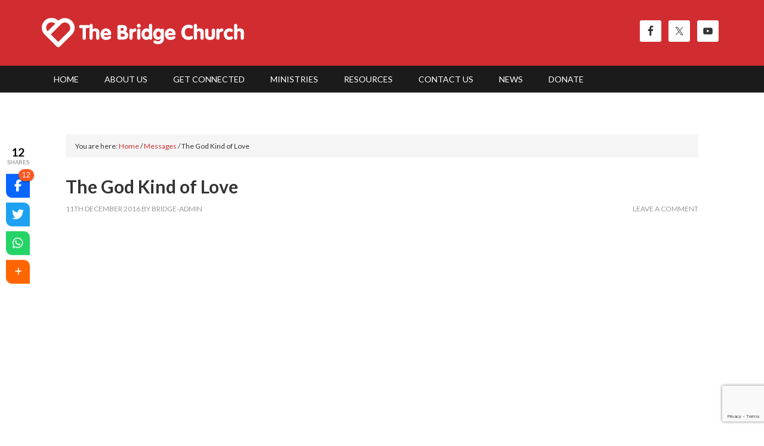

--- FILE ---
content_type: text/html; charset=utf-8
request_url: https://www.google.com/recaptcha/api2/anchor?ar=1&k=6LfBapIUAAAAACSq8d2fumrzPXqka57JJTk5lbP4&co=aHR0cHM6Ly93d3cuYnJpZGdlLWNodXJjaC5jb206NDQz&hl=en&v=PoyoqOPhxBO7pBk68S4YbpHZ&size=invisible&anchor-ms=20000&execute-ms=30000&cb=vifuad293ce7
body_size: 49056
content:
<!DOCTYPE HTML><html dir="ltr" lang="en"><head><meta http-equiv="Content-Type" content="text/html; charset=UTF-8">
<meta http-equiv="X-UA-Compatible" content="IE=edge">
<title>reCAPTCHA</title>
<style type="text/css">
/* cyrillic-ext */
@font-face {
  font-family: 'Roboto';
  font-style: normal;
  font-weight: 400;
  font-stretch: 100%;
  src: url(//fonts.gstatic.com/s/roboto/v48/KFO7CnqEu92Fr1ME7kSn66aGLdTylUAMa3GUBHMdazTgWw.woff2) format('woff2');
  unicode-range: U+0460-052F, U+1C80-1C8A, U+20B4, U+2DE0-2DFF, U+A640-A69F, U+FE2E-FE2F;
}
/* cyrillic */
@font-face {
  font-family: 'Roboto';
  font-style: normal;
  font-weight: 400;
  font-stretch: 100%;
  src: url(//fonts.gstatic.com/s/roboto/v48/KFO7CnqEu92Fr1ME7kSn66aGLdTylUAMa3iUBHMdazTgWw.woff2) format('woff2');
  unicode-range: U+0301, U+0400-045F, U+0490-0491, U+04B0-04B1, U+2116;
}
/* greek-ext */
@font-face {
  font-family: 'Roboto';
  font-style: normal;
  font-weight: 400;
  font-stretch: 100%;
  src: url(//fonts.gstatic.com/s/roboto/v48/KFO7CnqEu92Fr1ME7kSn66aGLdTylUAMa3CUBHMdazTgWw.woff2) format('woff2');
  unicode-range: U+1F00-1FFF;
}
/* greek */
@font-face {
  font-family: 'Roboto';
  font-style: normal;
  font-weight: 400;
  font-stretch: 100%;
  src: url(//fonts.gstatic.com/s/roboto/v48/KFO7CnqEu92Fr1ME7kSn66aGLdTylUAMa3-UBHMdazTgWw.woff2) format('woff2');
  unicode-range: U+0370-0377, U+037A-037F, U+0384-038A, U+038C, U+038E-03A1, U+03A3-03FF;
}
/* math */
@font-face {
  font-family: 'Roboto';
  font-style: normal;
  font-weight: 400;
  font-stretch: 100%;
  src: url(//fonts.gstatic.com/s/roboto/v48/KFO7CnqEu92Fr1ME7kSn66aGLdTylUAMawCUBHMdazTgWw.woff2) format('woff2');
  unicode-range: U+0302-0303, U+0305, U+0307-0308, U+0310, U+0312, U+0315, U+031A, U+0326-0327, U+032C, U+032F-0330, U+0332-0333, U+0338, U+033A, U+0346, U+034D, U+0391-03A1, U+03A3-03A9, U+03B1-03C9, U+03D1, U+03D5-03D6, U+03F0-03F1, U+03F4-03F5, U+2016-2017, U+2034-2038, U+203C, U+2040, U+2043, U+2047, U+2050, U+2057, U+205F, U+2070-2071, U+2074-208E, U+2090-209C, U+20D0-20DC, U+20E1, U+20E5-20EF, U+2100-2112, U+2114-2115, U+2117-2121, U+2123-214F, U+2190, U+2192, U+2194-21AE, U+21B0-21E5, U+21F1-21F2, U+21F4-2211, U+2213-2214, U+2216-22FF, U+2308-230B, U+2310, U+2319, U+231C-2321, U+2336-237A, U+237C, U+2395, U+239B-23B7, U+23D0, U+23DC-23E1, U+2474-2475, U+25AF, U+25B3, U+25B7, U+25BD, U+25C1, U+25CA, U+25CC, U+25FB, U+266D-266F, U+27C0-27FF, U+2900-2AFF, U+2B0E-2B11, U+2B30-2B4C, U+2BFE, U+3030, U+FF5B, U+FF5D, U+1D400-1D7FF, U+1EE00-1EEFF;
}
/* symbols */
@font-face {
  font-family: 'Roboto';
  font-style: normal;
  font-weight: 400;
  font-stretch: 100%;
  src: url(//fonts.gstatic.com/s/roboto/v48/KFO7CnqEu92Fr1ME7kSn66aGLdTylUAMaxKUBHMdazTgWw.woff2) format('woff2');
  unicode-range: U+0001-000C, U+000E-001F, U+007F-009F, U+20DD-20E0, U+20E2-20E4, U+2150-218F, U+2190, U+2192, U+2194-2199, U+21AF, U+21E6-21F0, U+21F3, U+2218-2219, U+2299, U+22C4-22C6, U+2300-243F, U+2440-244A, U+2460-24FF, U+25A0-27BF, U+2800-28FF, U+2921-2922, U+2981, U+29BF, U+29EB, U+2B00-2BFF, U+4DC0-4DFF, U+FFF9-FFFB, U+10140-1018E, U+10190-1019C, U+101A0, U+101D0-101FD, U+102E0-102FB, U+10E60-10E7E, U+1D2C0-1D2D3, U+1D2E0-1D37F, U+1F000-1F0FF, U+1F100-1F1AD, U+1F1E6-1F1FF, U+1F30D-1F30F, U+1F315, U+1F31C, U+1F31E, U+1F320-1F32C, U+1F336, U+1F378, U+1F37D, U+1F382, U+1F393-1F39F, U+1F3A7-1F3A8, U+1F3AC-1F3AF, U+1F3C2, U+1F3C4-1F3C6, U+1F3CA-1F3CE, U+1F3D4-1F3E0, U+1F3ED, U+1F3F1-1F3F3, U+1F3F5-1F3F7, U+1F408, U+1F415, U+1F41F, U+1F426, U+1F43F, U+1F441-1F442, U+1F444, U+1F446-1F449, U+1F44C-1F44E, U+1F453, U+1F46A, U+1F47D, U+1F4A3, U+1F4B0, U+1F4B3, U+1F4B9, U+1F4BB, U+1F4BF, U+1F4C8-1F4CB, U+1F4D6, U+1F4DA, U+1F4DF, U+1F4E3-1F4E6, U+1F4EA-1F4ED, U+1F4F7, U+1F4F9-1F4FB, U+1F4FD-1F4FE, U+1F503, U+1F507-1F50B, U+1F50D, U+1F512-1F513, U+1F53E-1F54A, U+1F54F-1F5FA, U+1F610, U+1F650-1F67F, U+1F687, U+1F68D, U+1F691, U+1F694, U+1F698, U+1F6AD, U+1F6B2, U+1F6B9-1F6BA, U+1F6BC, U+1F6C6-1F6CF, U+1F6D3-1F6D7, U+1F6E0-1F6EA, U+1F6F0-1F6F3, U+1F6F7-1F6FC, U+1F700-1F7FF, U+1F800-1F80B, U+1F810-1F847, U+1F850-1F859, U+1F860-1F887, U+1F890-1F8AD, U+1F8B0-1F8BB, U+1F8C0-1F8C1, U+1F900-1F90B, U+1F93B, U+1F946, U+1F984, U+1F996, U+1F9E9, U+1FA00-1FA6F, U+1FA70-1FA7C, U+1FA80-1FA89, U+1FA8F-1FAC6, U+1FACE-1FADC, U+1FADF-1FAE9, U+1FAF0-1FAF8, U+1FB00-1FBFF;
}
/* vietnamese */
@font-face {
  font-family: 'Roboto';
  font-style: normal;
  font-weight: 400;
  font-stretch: 100%;
  src: url(//fonts.gstatic.com/s/roboto/v48/KFO7CnqEu92Fr1ME7kSn66aGLdTylUAMa3OUBHMdazTgWw.woff2) format('woff2');
  unicode-range: U+0102-0103, U+0110-0111, U+0128-0129, U+0168-0169, U+01A0-01A1, U+01AF-01B0, U+0300-0301, U+0303-0304, U+0308-0309, U+0323, U+0329, U+1EA0-1EF9, U+20AB;
}
/* latin-ext */
@font-face {
  font-family: 'Roboto';
  font-style: normal;
  font-weight: 400;
  font-stretch: 100%;
  src: url(//fonts.gstatic.com/s/roboto/v48/KFO7CnqEu92Fr1ME7kSn66aGLdTylUAMa3KUBHMdazTgWw.woff2) format('woff2');
  unicode-range: U+0100-02BA, U+02BD-02C5, U+02C7-02CC, U+02CE-02D7, U+02DD-02FF, U+0304, U+0308, U+0329, U+1D00-1DBF, U+1E00-1E9F, U+1EF2-1EFF, U+2020, U+20A0-20AB, U+20AD-20C0, U+2113, U+2C60-2C7F, U+A720-A7FF;
}
/* latin */
@font-face {
  font-family: 'Roboto';
  font-style: normal;
  font-weight: 400;
  font-stretch: 100%;
  src: url(//fonts.gstatic.com/s/roboto/v48/KFO7CnqEu92Fr1ME7kSn66aGLdTylUAMa3yUBHMdazQ.woff2) format('woff2');
  unicode-range: U+0000-00FF, U+0131, U+0152-0153, U+02BB-02BC, U+02C6, U+02DA, U+02DC, U+0304, U+0308, U+0329, U+2000-206F, U+20AC, U+2122, U+2191, U+2193, U+2212, U+2215, U+FEFF, U+FFFD;
}
/* cyrillic-ext */
@font-face {
  font-family: 'Roboto';
  font-style: normal;
  font-weight: 500;
  font-stretch: 100%;
  src: url(//fonts.gstatic.com/s/roboto/v48/KFO7CnqEu92Fr1ME7kSn66aGLdTylUAMa3GUBHMdazTgWw.woff2) format('woff2');
  unicode-range: U+0460-052F, U+1C80-1C8A, U+20B4, U+2DE0-2DFF, U+A640-A69F, U+FE2E-FE2F;
}
/* cyrillic */
@font-face {
  font-family: 'Roboto';
  font-style: normal;
  font-weight: 500;
  font-stretch: 100%;
  src: url(//fonts.gstatic.com/s/roboto/v48/KFO7CnqEu92Fr1ME7kSn66aGLdTylUAMa3iUBHMdazTgWw.woff2) format('woff2');
  unicode-range: U+0301, U+0400-045F, U+0490-0491, U+04B0-04B1, U+2116;
}
/* greek-ext */
@font-face {
  font-family: 'Roboto';
  font-style: normal;
  font-weight: 500;
  font-stretch: 100%;
  src: url(//fonts.gstatic.com/s/roboto/v48/KFO7CnqEu92Fr1ME7kSn66aGLdTylUAMa3CUBHMdazTgWw.woff2) format('woff2');
  unicode-range: U+1F00-1FFF;
}
/* greek */
@font-face {
  font-family: 'Roboto';
  font-style: normal;
  font-weight: 500;
  font-stretch: 100%;
  src: url(//fonts.gstatic.com/s/roboto/v48/KFO7CnqEu92Fr1ME7kSn66aGLdTylUAMa3-UBHMdazTgWw.woff2) format('woff2');
  unicode-range: U+0370-0377, U+037A-037F, U+0384-038A, U+038C, U+038E-03A1, U+03A3-03FF;
}
/* math */
@font-face {
  font-family: 'Roboto';
  font-style: normal;
  font-weight: 500;
  font-stretch: 100%;
  src: url(//fonts.gstatic.com/s/roboto/v48/KFO7CnqEu92Fr1ME7kSn66aGLdTylUAMawCUBHMdazTgWw.woff2) format('woff2');
  unicode-range: U+0302-0303, U+0305, U+0307-0308, U+0310, U+0312, U+0315, U+031A, U+0326-0327, U+032C, U+032F-0330, U+0332-0333, U+0338, U+033A, U+0346, U+034D, U+0391-03A1, U+03A3-03A9, U+03B1-03C9, U+03D1, U+03D5-03D6, U+03F0-03F1, U+03F4-03F5, U+2016-2017, U+2034-2038, U+203C, U+2040, U+2043, U+2047, U+2050, U+2057, U+205F, U+2070-2071, U+2074-208E, U+2090-209C, U+20D0-20DC, U+20E1, U+20E5-20EF, U+2100-2112, U+2114-2115, U+2117-2121, U+2123-214F, U+2190, U+2192, U+2194-21AE, U+21B0-21E5, U+21F1-21F2, U+21F4-2211, U+2213-2214, U+2216-22FF, U+2308-230B, U+2310, U+2319, U+231C-2321, U+2336-237A, U+237C, U+2395, U+239B-23B7, U+23D0, U+23DC-23E1, U+2474-2475, U+25AF, U+25B3, U+25B7, U+25BD, U+25C1, U+25CA, U+25CC, U+25FB, U+266D-266F, U+27C0-27FF, U+2900-2AFF, U+2B0E-2B11, U+2B30-2B4C, U+2BFE, U+3030, U+FF5B, U+FF5D, U+1D400-1D7FF, U+1EE00-1EEFF;
}
/* symbols */
@font-face {
  font-family: 'Roboto';
  font-style: normal;
  font-weight: 500;
  font-stretch: 100%;
  src: url(//fonts.gstatic.com/s/roboto/v48/KFO7CnqEu92Fr1ME7kSn66aGLdTylUAMaxKUBHMdazTgWw.woff2) format('woff2');
  unicode-range: U+0001-000C, U+000E-001F, U+007F-009F, U+20DD-20E0, U+20E2-20E4, U+2150-218F, U+2190, U+2192, U+2194-2199, U+21AF, U+21E6-21F0, U+21F3, U+2218-2219, U+2299, U+22C4-22C6, U+2300-243F, U+2440-244A, U+2460-24FF, U+25A0-27BF, U+2800-28FF, U+2921-2922, U+2981, U+29BF, U+29EB, U+2B00-2BFF, U+4DC0-4DFF, U+FFF9-FFFB, U+10140-1018E, U+10190-1019C, U+101A0, U+101D0-101FD, U+102E0-102FB, U+10E60-10E7E, U+1D2C0-1D2D3, U+1D2E0-1D37F, U+1F000-1F0FF, U+1F100-1F1AD, U+1F1E6-1F1FF, U+1F30D-1F30F, U+1F315, U+1F31C, U+1F31E, U+1F320-1F32C, U+1F336, U+1F378, U+1F37D, U+1F382, U+1F393-1F39F, U+1F3A7-1F3A8, U+1F3AC-1F3AF, U+1F3C2, U+1F3C4-1F3C6, U+1F3CA-1F3CE, U+1F3D4-1F3E0, U+1F3ED, U+1F3F1-1F3F3, U+1F3F5-1F3F7, U+1F408, U+1F415, U+1F41F, U+1F426, U+1F43F, U+1F441-1F442, U+1F444, U+1F446-1F449, U+1F44C-1F44E, U+1F453, U+1F46A, U+1F47D, U+1F4A3, U+1F4B0, U+1F4B3, U+1F4B9, U+1F4BB, U+1F4BF, U+1F4C8-1F4CB, U+1F4D6, U+1F4DA, U+1F4DF, U+1F4E3-1F4E6, U+1F4EA-1F4ED, U+1F4F7, U+1F4F9-1F4FB, U+1F4FD-1F4FE, U+1F503, U+1F507-1F50B, U+1F50D, U+1F512-1F513, U+1F53E-1F54A, U+1F54F-1F5FA, U+1F610, U+1F650-1F67F, U+1F687, U+1F68D, U+1F691, U+1F694, U+1F698, U+1F6AD, U+1F6B2, U+1F6B9-1F6BA, U+1F6BC, U+1F6C6-1F6CF, U+1F6D3-1F6D7, U+1F6E0-1F6EA, U+1F6F0-1F6F3, U+1F6F7-1F6FC, U+1F700-1F7FF, U+1F800-1F80B, U+1F810-1F847, U+1F850-1F859, U+1F860-1F887, U+1F890-1F8AD, U+1F8B0-1F8BB, U+1F8C0-1F8C1, U+1F900-1F90B, U+1F93B, U+1F946, U+1F984, U+1F996, U+1F9E9, U+1FA00-1FA6F, U+1FA70-1FA7C, U+1FA80-1FA89, U+1FA8F-1FAC6, U+1FACE-1FADC, U+1FADF-1FAE9, U+1FAF0-1FAF8, U+1FB00-1FBFF;
}
/* vietnamese */
@font-face {
  font-family: 'Roboto';
  font-style: normal;
  font-weight: 500;
  font-stretch: 100%;
  src: url(//fonts.gstatic.com/s/roboto/v48/KFO7CnqEu92Fr1ME7kSn66aGLdTylUAMa3OUBHMdazTgWw.woff2) format('woff2');
  unicode-range: U+0102-0103, U+0110-0111, U+0128-0129, U+0168-0169, U+01A0-01A1, U+01AF-01B0, U+0300-0301, U+0303-0304, U+0308-0309, U+0323, U+0329, U+1EA0-1EF9, U+20AB;
}
/* latin-ext */
@font-face {
  font-family: 'Roboto';
  font-style: normal;
  font-weight: 500;
  font-stretch: 100%;
  src: url(//fonts.gstatic.com/s/roboto/v48/KFO7CnqEu92Fr1ME7kSn66aGLdTylUAMa3KUBHMdazTgWw.woff2) format('woff2');
  unicode-range: U+0100-02BA, U+02BD-02C5, U+02C7-02CC, U+02CE-02D7, U+02DD-02FF, U+0304, U+0308, U+0329, U+1D00-1DBF, U+1E00-1E9F, U+1EF2-1EFF, U+2020, U+20A0-20AB, U+20AD-20C0, U+2113, U+2C60-2C7F, U+A720-A7FF;
}
/* latin */
@font-face {
  font-family: 'Roboto';
  font-style: normal;
  font-weight: 500;
  font-stretch: 100%;
  src: url(//fonts.gstatic.com/s/roboto/v48/KFO7CnqEu92Fr1ME7kSn66aGLdTylUAMa3yUBHMdazQ.woff2) format('woff2');
  unicode-range: U+0000-00FF, U+0131, U+0152-0153, U+02BB-02BC, U+02C6, U+02DA, U+02DC, U+0304, U+0308, U+0329, U+2000-206F, U+20AC, U+2122, U+2191, U+2193, U+2212, U+2215, U+FEFF, U+FFFD;
}
/* cyrillic-ext */
@font-face {
  font-family: 'Roboto';
  font-style: normal;
  font-weight: 900;
  font-stretch: 100%;
  src: url(//fonts.gstatic.com/s/roboto/v48/KFO7CnqEu92Fr1ME7kSn66aGLdTylUAMa3GUBHMdazTgWw.woff2) format('woff2');
  unicode-range: U+0460-052F, U+1C80-1C8A, U+20B4, U+2DE0-2DFF, U+A640-A69F, U+FE2E-FE2F;
}
/* cyrillic */
@font-face {
  font-family: 'Roboto';
  font-style: normal;
  font-weight: 900;
  font-stretch: 100%;
  src: url(//fonts.gstatic.com/s/roboto/v48/KFO7CnqEu92Fr1ME7kSn66aGLdTylUAMa3iUBHMdazTgWw.woff2) format('woff2');
  unicode-range: U+0301, U+0400-045F, U+0490-0491, U+04B0-04B1, U+2116;
}
/* greek-ext */
@font-face {
  font-family: 'Roboto';
  font-style: normal;
  font-weight: 900;
  font-stretch: 100%;
  src: url(//fonts.gstatic.com/s/roboto/v48/KFO7CnqEu92Fr1ME7kSn66aGLdTylUAMa3CUBHMdazTgWw.woff2) format('woff2');
  unicode-range: U+1F00-1FFF;
}
/* greek */
@font-face {
  font-family: 'Roboto';
  font-style: normal;
  font-weight: 900;
  font-stretch: 100%;
  src: url(//fonts.gstatic.com/s/roboto/v48/KFO7CnqEu92Fr1ME7kSn66aGLdTylUAMa3-UBHMdazTgWw.woff2) format('woff2');
  unicode-range: U+0370-0377, U+037A-037F, U+0384-038A, U+038C, U+038E-03A1, U+03A3-03FF;
}
/* math */
@font-face {
  font-family: 'Roboto';
  font-style: normal;
  font-weight: 900;
  font-stretch: 100%;
  src: url(//fonts.gstatic.com/s/roboto/v48/KFO7CnqEu92Fr1ME7kSn66aGLdTylUAMawCUBHMdazTgWw.woff2) format('woff2');
  unicode-range: U+0302-0303, U+0305, U+0307-0308, U+0310, U+0312, U+0315, U+031A, U+0326-0327, U+032C, U+032F-0330, U+0332-0333, U+0338, U+033A, U+0346, U+034D, U+0391-03A1, U+03A3-03A9, U+03B1-03C9, U+03D1, U+03D5-03D6, U+03F0-03F1, U+03F4-03F5, U+2016-2017, U+2034-2038, U+203C, U+2040, U+2043, U+2047, U+2050, U+2057, U+205F, U+2070-2071, U+2074-208E, U+2090-209C, U+20D0-20DC, U+20E1, U+20E5-20EF, U+2100-2112, U+2114-2115, U+2117-2121, U+2123-214F, U+2190, U+2192, U+2194-21AE, U+21B0-21E5, U+21F1-21F2, U+21F4-2211, U+2213-2214, U+2216-22FF, U+2308-230B, U+2310, U+2319, U+231C-2321, U+2336-237A, U+237C, U+2395, U+239B-23B7, U+23D0, U+23DC-23E1, U+2474-2475, U+25AF, U+25B3, U+25B7, U+25BD, U+25C1, U+25CA, U+25CC, U+25FB, U+266D-266F, U+27C0-27FF, U+2900-2AFF, U+2B0E-2B11, U+2B30-2B4C, U+2BFE, U+3030, U+FF5B, U+FF5D, U+1D400-1D7FF, U+1EE00-1EEFF;
}
/* symbols */
@font-face {
  font-family: 'Roboto';
  font-style: normal;
  font-weight: 900;
  font-stretch: 100%;
  src: url(//fonts.gstatic.com/s/roboto/v48/KFO7CnqEu92Fr1ME7kSn66aGLdTylUAMaxKUBHMdazTgWw.woff2) format('woff2');
  unicode-range: U+0001-000C, U+000E-001F, U+007F-009F, U+20DD-20E0, U+20E2-20E4, U+2150-218F, U+2190, U+2192, U+2194-2199, U+21AF, U+21E6-21F0, U+21F3, U+2218-2219, U+2299, U+22C4-22C6, U+2300-243F, U+2440-244A, U+2460-24FF, U+25A0-27BF, U+2800-28FF, U+2921-2922, U+2981, U+29BF, U+29EB, U+2B00-2BFF, U+4DC0-4DFF, U+FFF9-FFFB, U+10140-1018E, U+10190-1019C, U+101A0, U+101D0-101FD, U+102E0-102FB, U+10E60-10E7E, U+1D2C0-1D2D3, U+1D2E0-1D37F, U+1F000-1F0FF, U+1F100-1F1AD, U+1F1E6-1F1FF, U+1F30D-1F30F, U+1F315, U+1F31C, U+1F31E, U+1F320-1F32C, U+1F336, U+1F378, U+1F37D, U+1F382, U+1F393-1F39F, U+1F3A7-1F3A8, U+1F3AC-1F3AF, U+1F3C2, U+1F3C4-1F3C6, U+1F3CA-1F3CE, U+1F3D4-1F3E0, U+1F3ED, U+1F3F1-1F3F3, U+1F3F5-1F3F7, U+1F408, U+1F415, U+1F41F, U+1F426, U+1F43F, U+1F441-1F442, U+1F444, U+1F446-1F449, U+1F44C-1F44E, U+1F453, U+1F46A, U+1F47D, U+1F4A3, U+1F4B0, U+1F4B3, U+1F4B9, U+1F4BB, U+1F4BF, U+1F4C8-1F4CB, U+1F4D6, U+1F4DA, U+1F4DF, U+1F4E3-1F4E6, U+1F4EA-1F4ED, U+1F4F7, U+1F4F9-1F4FB, U+1F4FD-1F4FE, U+1F503, U+1F507-1F50B, U+1F50D, U+1F512-1F513, U+1F53E-1F54A, U+1F54F-1F5FA, U+1F610, U+1F650-1F67F, U+1F687, U+1F68D, U+1F691, U+1F694, U+1F698, U+1F6AD, U+1F6B2, U+1F6B9-1F6BA, U+1F6BC, U+1F6C6-1F6CF, U+1F6D3-1F6D7, U+1F6E0-1F6EA, U+1F6F0-1F6F3, U+1F6F7-1F6FC, U+1F700-1F7FF, U+1F800-1F80B, U+1F810-1F847, U+1F850-1F859, U+1F860-1F887, U+1F890-1F8AD, U+1F8B0-1F8BB, U+1F8C0-1F8C1, U+1F900-1F90B, U+1F93B, U+1F946, U+1F984, U+1F996, U+1F9E9, U+1FA00-1FA6F, U+1FA70-1FA7C, U+1FA80-1FA89, U+1FA8F-1FAC6, U+1FACE-1FADC, U+1FADF-1FAE9, U+1FAF0-1FAF8, U+1FB00-1FBFF;
}
/* vietnamese */
@font-face {
  font-family: 'Roboto';
  font-style: normal;
  font-weight: 900;
  font-stretch: 100%;
  src: url(//fonts.gstatic.com/s/roboto/v48/KFO7CnqEu92Fr1ME7kSn66aGLdTylUAMa3OUBHMdazTgWw.woff2) format('woff2');
  unicode-range: U+0102-0103, U+0110-0111, U+0128-0129, U+0168-0169, U+01A0-01A1, U+01AF-01B0, U+0300-0301, U+0303-0304, U+0308-0309, U+0323, U+0329, U+1EA0-1EF9, U+20AB;
}
/* latin-ext */
@font-face {
  font-family: 'Roboto';
  font-style: normal;
  font-weight: 900;
  font-stretch: 100%;
  src: url(//fonts.gstatic.com/s/roboto/v48/KFO7CnqEu92Fr1ME7kSn66aGLdTylUAMa3KUBHMdazTgWw.woff2) format('woff2');
  unicode-range: U+0100-02BA, U+02BD-02C5, U+02C7-02CC, U+02CE-02D7, U+02DD-02FF, U+0304, U+0308, U+0329, U+1D00-1DBF, U+1E00-1E9F, U+1EF2-1EFF, U+2020, U+20A0-20AB, U+20AD-20C0, U+2113, U+2C60-2C7F, U+A720-A7FF;
}
/* latin */
@font-face {
  font-family: 'Roboto';
  font-style: normal;
  font-weight: 900;
  font-stretch: 100%;
  src: url(//fonts.gstatic.com/s/roboto/v48/KFO7CnqEu92Fr1ME7kSn66aGLdTylUAMa3yUBHMdazQ.woff2) format('woff2');
  unicode-range: U+0000-00FF, U+0131, U+0152-0153, U+02BB-02BC, U+02C6, U+02DA, U+02DC, U+0304, U+0308, U+0329, U+2000-206F, U+20AC, U+2122, U+2191, U+2193, U+2212, U+2215, U+FEFF, U+FFFD;
}

</style>
<link rel="stylesheet" type="text/css" href="https://www.gstatic.com/recaptcha/releases/PoyoqOPhxBO7pBk68S4YbpHZ/styles__ltr.css">
<script nonce="pOAuEZIGGnssDV5oxpTC_A" type="text/javascript">window['__recaptcha_api'] = 'https://www.google.com/recaptcha/api2/';</script>
<script type="text/javascript" src="https://www.gstatic.com/recaptcha/releases/PoyoqOPhxBO7pBk68S4YbpHZ/recaptcha__en.js" nonce="pOAuEZIGGnssDV5oxpTC_A">
      
    </script></head>
<body><div id="rc-anchor-alert" class="rc-anchor-alert"></div>
<input type="hidden" id="recaptcha-token" value="[base64]">
<script type="text/javascript" nonce="pOAuEZIGGnssDV5oxpTC_A">
      recaptcha.anchor.Main.init("[\x22ainput\x22,[\x22bgdata\x22,\x22\x22,\[base64]/[base64]/UltIKytdPWE6KGE8MjA0OD9SW0grK109YT4+NnwxOTI6KChhJjY0NTEyKT09NTUyOTYmJnErMTxoLmxlbmd0aCYmKGguY2hhckNvZGVBdChxKzEpJjY0NTEyKT09NTYzMjA/[base64]/MjU1OlI/[base64]/[base64]/[base64]/[base64]/[base64]/[base64]/[base64]/[base64]/[base64]/[base64]\x22,\[base64]\\u003d\\u003d\x22,\x22MnDCnMKbw4Fqwq5pwpXCvsKGKg1tJsOYP8KpDXvDnS3DicK0wogEwpFrwqzCgVQqU1/CscKkwofDgsKgw6vClQ4sFGIqw5Unw6TCh11/Bm3CsXfDgsOMw5rDnhPCjsO2B1rCksK9SzfDicOnw4c0UsOPw77CpV3DocOxCMKeZMOZwrjDn1fCncK8QMONw7zDmQlPw4BkSMOEwpvDu0Q/wpIGwpzCnkrDkTIUw47Cg1PDgQ4/OsKwNCjCjWt3BsKXD3sFFsKeGMKVSBfCgQ3Ds8ODSU5Iw6lUwrczB8Kyw5nCusKdRkfCnsOLw6Qnw4s1wo5JWwrCpcOFwooHwrfDljXCuTPCtcOLI8KobQl8UT5Tw7TDszULw53DvMKCwr7DtzRzA1fCs8OJFcKWwrZ9S3oJdMKQKsODODd/XEXDrcOnZVJUwpJIwoAkBcKDw6jDtMO/GcOWw74SRsO6wrLCvWrDiCp/[base64]/Zk4vG23DjsKjG8KSwr7ChFzDncKEwqvCrcKnwrjDsys6LjLCghbCsngWGgRNwrwzWMK4B0law7vCnAnDpGTCr8KnCMKXwqwgUcOVwp3CoGjDqSoew7jCmMK/[base64]/[base64]/DiR9KIh8Xw6VbwqUYesK0cHfDvQRsXn3DrMK5wr9wQMKuTsK5woAPccOFwqpDPUcwwqPDv8KDPHfDtsOhwqHDq8KeagEOw4BwFTBcJT/[base64]/CiMKZI1oXw4V6wqpyKMO+IVR6woHDlMKew5Apw7vDjFnDhsOhPhgdbCg1w7Y2Q8Opw7TDm1ghw7LDtG8BWhDChcOcw4/CosOwwqMDwqzDgyFowofCpcOgDcKvwp8YwpnDoy3DgcOmJjhzNsKzwoIaak0Gwp8KNxE7AMOaWsOzw4/[base64]/DjsKBw50lw5DDnRfDiVJ/[base64]/woY8EkBCwp/DisOQwpXDtsKSwp8QQMKqw5DDscKwE8OkKcOHEwV6C8O/w6TCqSwrwr3Dk3g9w7RFw4/CsAFlRcK8LsKybMOiYsOaw7sEU8O6HDXCtcOhacKkw7krLRzDjsKYwrjDh3zDpCtXVm0vOzUfw4zDuh/Dl0vCqcO9LDPDpibDimXCmD/[base64]/DnhMcFVUFw5XDlsKiwqpGw6nDt8KmRkfCohzDusOVEcO/wp/DmV/CicOqT8OoXMO2GnRUw7x8GcKQKMKMKMKhwqvCu3DDhMKZwpIycsOFE3nDlk5/[base64]/UsOkOsKlwrDCrMKnEcOuw7Rhw4bDtcKXQx00wpbCu01Cw4NAMURfwpjCryzCmEzDgcKISy7Cl8KBcBpMJABowo9dLgYQB8OfQEoMIgkCdEw/B8OzCsOdN8KbGMKMwrYVGMOoLcKwL0XDrsKCIjbCmyDDscOtdMOjYWpVTMK9ZQDCksOmOsO7w51Gb8OgaRnCi38uGcKdwrDDrHPDkMKiCR0eLj/CvBtUw70cUcK0w43CuBl9wphewp/DvxjCqHjChl/CrMKkwp9eaMKpBMOgw6t8wo/CvE7DlsKRwobDhsOUEsOGRMOIMW1rwrTCn2bDn0rDigFOw4dSwrvCmcO1w58BIsKTe8KIw6HDhsKFJcKnwqrChnPCk3PCmR3CrkhLw79TJ8KIw7N9TFczwqDDq1VgURTDmjbCsMOBZ0Zdw7/[base64]/[base64]/wpzDuyFQwqcBw7FJwqbDqMOefAVdbQHDr8KAMi3CmcKRw4fDhngpw5rDqlHDqcKGwrXChEDCjgwyDHEDwqXDjEvCiUtDZ8OTwqgAHQXCqEpUfsOIw4/ClkwiwrLCjcO1NgnCm1TCtMKDd8KqPHrDoMO5NQosfkk4dF9/[base64]/wozCgW/ClWLCg1zCgSJdwpdLwqjDqgzDjxASXcKAe8Kqwp4Vw7VtJ1vCvgZaw5xLAcKUbxVKw6t6wqMRwoU8wqnDisOPwpjCtcKgwqV/w7ZRw6zCkMKxdCLCnsOlG8ORwo9MTcK/dAQXw5pUw6DCr8KhN0hEwp40w4fCtG5PwrpwFC97BMKUHjHCtMOIwozDjjvCoDE0XGEsGcK6SsOkwp3DiwJBTmfCr8ONK8ODZn1qDT1Tw7/DjUQWMVE+w4PDpcOsw6NXwoDDnUUEYyEKw6zDtQczwpPDksKTw74ow7MKBV7CtMOgXsKVwrgcJ8Oxw554RXLDr8O9dcK+YsOPZUrChWnCkVnDnz7CpMO5IcK4PMKSLADDhmPDlSzCkMKdwrDCosKQwqMWS8OTwq1MPirCtWfCvWXCggrDjgoze37DjsORw7/DoMKTwpnCvDl3TS7DlF1zScOgw7vCocOwwp3CogTDiA0BVFEHKW5HX1nDnRLDjcKJwprCgMKHCcONwpbDqMOYfj3DqWzDk2vDmMOXPcOhwoHDpMKyw7XDocK+GWZowoBJw5/[base64]/CkMKlwrkxUMKqw7Yww68CGBkLwpdmImcfw4/[base64]/CuDR4w4vCjmPCv8KYw5vDjgrCk8OJwoXDpcKHZcOYJhXCmcOPacKdCRlteCl3NCfCn2QHw5TCm2jDrkfDg8OhL8OHUkxTKW3DgsKsw44pBGLCosOGwq/DjsKLw4Y7PsKbw4VUa8KOasOGVMOaw6vDqsKsD3rCt3lwSlcVwr8Nd8KJfAxRdsOkwpXClMO2wp5DI8Oew7vDqS4Bwr3DucO5w4PDicK3w6pHw7zCkAnDth/DoMOOwq7CiMOnwojCtsOEwoDCjcOCYGMPLMOVw5hdwqY7SHXCh3PCvsKfw4rDhcOHK8K+w4fCg8OCHVMrVy8nU8K6aMO2w5jDnj7Cpx8NwpXCssKZw5nDpgfDukXDmSfCr2PCpGkLw6UlwogNw5NxwrHDmDEww4dtw5PDp8OhPMKXw7EjbMKywr/DnWjDmHsAQQpbJsOHaxPCjMKnw5EncC/ClcOACMOwODFEwoteWERiIT0Uwqt1aXs+w4Fxw4JbRcKcw6pqeMOdwo3Cv3tAZsK1wo/CncOZc8OJYsOfd1PDssKPwqouwplawqNkW8OHw599w5HCqMKSCcKvEEfCpMKVwojDrsKzVsOsCsO2w58lwpw0amAYwo7DrcO1woHChyrDrMOGwqFww6XDmjPCmzpPfMO7wq/Dm2JZF2LCtGQbIMKFIcKiX8K6FG3DuhdwwpLCo8OlJ3nCoHFrbcOvOMKCwrIcTCHDnw1Pwo/CgDRGwr/DkRMbDMKgecOhAlvCtsO0woDDh2bDhlUHWcO2wo3DtcOvVi/Cq8KQJsO6w7UuYETDq3Qzw73CsXILwpI4woBwwprCmsK7wo3CmAgywq7DtDYHAMKeKSI/U8OVBVEhwqMhw7QeCRLDlUXCqcOOw4Zjw5nDkMOPw6x2w6p/wrZ+wqDCqsOxYsO5MDtoKX7CvcKXwrkFwqHDssK1wrdkYRFSeHI6w4BvWcOrw7ZuRsKbaHhKwr/Dq8K7w5vDoxJIw70mw4HCkirCohVdBsKcwrTDqMK6wrpdGiPDknPCgMKYwplvwoQNw6ptw5gFwpUtYQnCuilDdhIgC8K/RVXDnMOVJ2PDpUdMPnpAw6sqwqzCtgspwrMiHxDCqQ1Kw7TDpQlFw7bDm2HDoTJCDsOJw7/CrSAQwpLDjF17w59+PcK4a8KqasKZBsKIMsKSK31pw7xywrjCnCwPLRMHwpHCncKxKhVdwqDDq3cLwrQ3w5nCozDCjX7CslnDqsKwF8KAw7NgwrwZw7UYf8OCwqrCoVs0b8OEUzrDg1PDlcO/cQbDtRRCTFtbTcKPHh4pwoMmwpDDhmlRw4vCosKQw67CqAIRLsK8wrLDusOdw6pZwosjIEMrSwbCjQTDpQHDjnLClMKwGcKgwo/DnwfClFsrw5sbE8KQBAjDqsK/w7zCkcK/IcKdXj5zwrdwwop6w6JzwpQSTsKHOVk6MztwZsOKSgLCvcKIw7RvwpLDmC9Uw44Owp0tw4cNC3xfZxwVH8KzTyPCti/[base64]/DisK3wr/DtyoQDcK6IVzCsWcVw49DwobClsKcJFpoAsK5S8OYThXDix3DoMO8JV9+S3Mzw47DtkXDiWTCgibDo8K5EMKiCMKawrbCmMO3Hgtowo/Ct8OzDyZxw7nCncKzwpHDrcO/OMKeEh4Lw4Apwo9iwqvCg8OgwppLKXXCuMKqw49/eTEdwoQnDcKBUAnCiH5VTXIyw4hAe8Ohe8Kdw6kOw5Z/CcKVXTJMwqF8wpfDicKzWG0hwpLCksKxwq/Cp8OQIUDDinAsw57Dkxgbb8OLEkhGY0XDhVPClDBPw68ZD3NGwq14asOKUTtjw73DrivDp8Kow6ZpwpfDnsO/wr3Cvws2NMKjw4LCl8KnZMOgKAXCiCbCs2/Dv8OId8Krw6NAwqrDrQMnwqhowr3CjHU+w4bCqW/DrsONw7fCscKIc8O+SkEtw5vDixt+I8K0wolXwrZ4w7QIEw8iDMK9w5p9YSY9w6VZw73DuXAqIcOzehYqF3zCmFXDoT5fwplaw4jDr8O1DMKGRW8AWMO6eMOIwqYAw7dHAwfDlAtUE8K/YkvCqT7CvsOpwpxlasOpEsOiwpVyw49kwrPCu2pCw7wcwodPYcOcJ1UDw4TCs8KpDBHClsOmw6paw6tJwpJALALDh1jCvkPDqy19cj9CE8OiNsOLwrdQB0vCj8Kpw4zDv8OHCFjDuGrCusOUHsKMNwLCpcO/w5pXw71nwqDChVshwo/CvyvCvMKiwoRkOyNbw79zw6PDkcOsITDDhTfDqcKUNMOJDFt6wqjDtiPCr3MBVMOUw45NXsOmaQ9Vwoc6I8O/eMKMU8OhJ3Q5wroEwqPDlsOowprDhsK9wot4w5TCssOOT8O1OsO5AVDDoULDrEXDiSoBwqfCksO1w61bw6vClsKqcMKTwptow7nCgcKpw6jDn8KbwrjCumrCljbDvVRZJsK2XMOeaid6wqdxwr5Owo/[base64]/[base64]/DoH1COsOtdcKZWnDCkD0gwoRcw4fCoGdXEwxpw5TCn1Q/wrIxO8O9I8KgPRoLdRx5wr/Do1BHwqjDq2fCpTbDs8KWbyrDnUlgR8O/w55xw48gXsO8ERUVRsOvdsKJw6NUw58+OQ9SasO6w7rClMOKDsKFJB/DtcK9ZcK0wozDssKxw74Uw5jDisOOwplNSB4vwrPDkMObZG/[base64]/Dki3DnMKJw4jCk8OrO2spwogAAcOddMKXA8OZesOiTwHChwUEwr/DtMOFwrHDoGpcUMO9fUU1HMOlwrp9woBaHljDmSx6w7kxw6PCrMKNw5EqM8OAw7DCt8Kud0TCgcKnw55Nw4FTw4AVLcKpw7Mww6xwEV/DthDCqcK1w7Agw4Qzw5zCgcK9FcKzUgfDiMKCGMOyf0nCmsK8Fz/DuVYBQhzDulzDnGgGXcO1FsKjwoXDisKQfcKowooyw68mbnYRwoYBw5nDpcK2bMKDwo8dwoppL8K+w6XCg8O0w6g6EMKVw6xBwpLCpmDCo8O0w4LCkMKyw4ZLEcKZWcKPwpjDhBjChMKTwqA/LhAJckrCksKealklCMK2WC3Cs8OIwr3DuzUgw7/DowXCu3PCmiVLDsOKwoPDoXEzwqHCljRewrrCgGXDkMKoDGJ/[base64]/[base64]/Dr21bwrDCoBTDkCYVwqlZScOyw73DmjfDtcK8w7IXwqzChkBkwo5pfcKkeMKVQ8OYXm/DllhFL19lF8OyXQAMw5nCpl/DssK5w5TCm8Kjdipww7daw5EES0IqwrDDizrCjsO0Om7CjCLCr0LCmMKGQGonECkOwozCmcOzFMKQwrfCq8KvAsKDRsOCeTzCsMOoPkfCpsO/[base64]/DjMOIw4fDucK0Z0nDnRB1AkgKUQUUwpFBwp8ewpdHwohTOwLDvDzCv8K2w4E/wr59w5XCv24Hw67ChR/DgsKIw6LCj1fDgTHCp8OBMxNsAcOuw6RSwpjCusOGwpEfwqRew6A0AsONwr/DqcKSMWPCgMKtwpEkw4PDsRIGw7fDt8KYHVkVczjCghpHS8O1VUbDvMKuwq7CuDTCnsOww6zDisK3woA0d8KELcK+CcOcwoLDmFxowpZ+wojCqyMfKMKBdcKncy3Csn0RPcKHwoLDh8O3NgcFPGvChm7CjF/CgU8UO8KhRsOWf0PCrH7Cow/DiGDDsMOEScOYwqDCk8O9wqV4EhfDvcO7V8OawqHCvcK3OMKDbQZ3fGjDl8O1FcOtIn00w65TwqrDq3AewpvDjMO0wp0kw50yekI1HCBowpxLwqnCkyYsZcKxwq7Ckx0JODfDky1OUcK4bcOULiHDoMOwwqU/J8KjGylCw489wovDncOMDRzDgk7Di8KGGn8rw5/CgMKcw7HCjcOmw6PCglIywqnCgzbCpcOTP2tZQXs8wo/CkMK3w7XChcKBw7xvcQBldksXwq7CikvDr3fCm8O9w43DqMKSTHXDrDbCs8Oiw7/[base64]/CpV9Hw7LCt8Ktwq9CGcOPQMKrUH/CvcOmIcKlwok/[base64]/[base64]/RsOBwrFmOsKLw5w/wo14RMKse8O7DMOoI21xwr3DtlbDjcKwwozDqMK0fcKQSmgyAn43dXp8wqMZO0LDj8Oxw4gGIB0Cw5MsJWbCqMOsw4PCoGTDi8O/IMO9IcKVwrk5acOXSAkxc3UJBjLDtybDucKCRcO2w4TCn8KkfQ/CmcOkZyHDtcOWCQo7HsKYY8O/w6fDnQrDg8Ksw4nDpcO7w5HDj35CDRMGw5IjIQPCjsKaw7Y+wpQUwo03w6jDpcK1LnwBw6xTwq7Dtl/DhcOAbcOYDcOlwrnDisKFcAMgwo4XG3MjGMKsw6bCtxLDt8KlwpQnE8KFVR81w7DDnFDDjB3Cg0jCrcOHwrpBW8O6wqbCnsKsZ8OVwqVgw4rCiDPDoMOiLMKlwo4SwrBsbm0+wrfCiMOef25Awolkw5TCh2VHw7EUBTwowqw/[base64]/w6/Ci8K4wokmw5EHw7vDsCxDwoPDpm1ww4HCh8OrOMOCwpsnfcOjwpJ8w5hsw6rDusKmwpRfKsO/wrjChsK5w5Nhwp/DtcOtw5/Dn1bCkjooDhvDnRlDWzcCPsOBZ8OJw5cdwptew7jDvj0/w40wwrjDhQ7Cr8KywrnDpMOhE8Oyw4NqwrZuE1F+E8OZw7Yawo7DhcOnwqvChFjDocOjNhAcSsK/[base64]/CmcKfCSVVwo58w4IVwpnDtkDChRXCkcOKw5HDtsKgby1jcsOgw6jDpHXDoCohesOZAcOgwo8CCcOkwpjCiMKNwrjDrMOfJg5bNA7Di0TCqsOnwqPCigBIw4HClsOjHnbCh8KwUMO1NcOjwqLDmTXCvh5jam/[base64]/CncOTP8Kaw6ZxPwbDv2lfN8KLelvClnE9wrjCplMMw7d/AsKQIGTCvCfDpsOnXnHDhHYgw4NIdcKICMO3Vmcga1LCoTLCrcKbUyfDm0/DgDt+EcKiwo8Xw43CgsONVnN+XGdKQcK9w5vDpsO0w4fDj2pkwqJNb07DicO/JSfCmsOkwo88c8OfwqjCkkM7QcKlRQjCsnjDhsKTCwoRw5JaQDPDrREKwoHDsBnCjVpdwoByw6/[base64]/[base64]/DnMKJN8K/[base64]/woYxZsO2w4HCnMKiw6TCnMKpPsKAAMKmw7LCkcOZw5PDgVnCowQ0wozCqiHChA9gw4XCh01Gw4vDnhpywrzCjz3DrmrDhMOPIcO4GsOgTsKvw5xqwpHDm3jDr8Oqw4QXwp8fJhRWwodxKSpAw7h8wrhww54Lw4TCtcOJZ8O5wrLDusKNccO9G0MsJcKtKwzDklPDqz/CocKcO8O3N8O2wrVMw4/CiGjDvcOrwqvCmcK8V1xSw6w5wovDnMKQw4cLJ3Ape8KHXB7Cs8OBOlTDusK0F8KNT2fChQIyQcKTw7LCkS/DpsOOZGYfwoMkwqI2woNbGXEQwq1yw6TDikpbA8O8UMKxwoJZUVshRWrChgUBwrjDn37ChMKhakfCqMOyN8OjwoLCj8K4XsOaE8OIRFrDgcK0bzdAw61+ecKYBsOZwrzDtAMPHVTDgz0Pw69Uw45abFRoEcKkJMOZwp9Zw6pzw45wQsOSwq95w7ZEe8K/G8K1wpUvw7TCmsOgKgtIOS7CnMONwqzDi8Oow5TChMKcwrlge3LDj8OMRcOnw7zCnC5NTcKDw4h/IGHCr8OdwrjDhz3DksKvLDLDnAzCrHJiXsOJDSfDssOGw5ECwqfDj3E4JkYHMcKowrcRUcOyw5EdUX/Cv8KhXBfDkMOOw5hzwojDl8KNw7YPOCwFwrTCug96wpZxfyhkw5nDqMKrwpzDo8K9wppuwoTCliRCwozCu8KeScOYw4Z4NMOnAAPDvWbCmMKxw7nCu2dDesKrw68IDWg7f2bChcO9Q2vDgMKMwoZQw4cLWV/DtTJDwpXDtsKSw4/CkcKpw7hiWz8kcEYDXxnCocOQc1J9w5zCsijCq0Q0wq8+wr8kwonDnMOswo4sw7PDncKbwq/DvQzDoy3Dt3Jtwp9nIUvCu8ONw67CgsKaw4jDgcOZVMK+NcOww7PCuwLCssKtwpkKwo7ChWEXw7/DvcK/OxZawqLCuAbCqgPCv8OTwqnCr0g5wop8wp3Cg8O9C8KVUcOVVmJnGiE/VMKcwpYCw5I2eEISb8OLaVVeJ1vDiSlnWcOEATwFBMKGAXTCt3DCqWIZw7Rnw47DicK+wqpewq/DiWAfdyw6wojCm8OOw4TCnm/DsT7DqsOOwqFhw57Cuh0Wwq3CujrCrsKiw7rDoh9ewpYRwqAkw67DrQLDr1bDiQbDj8KrAUjCtsKhwovCrHkxwro/KsKywpJKAsK6WcOdwr/Cp8OsKzTDkcKRw4YRw41uw5zClQFEfyfDmsOdw7fDhj9AYcO3wqDCu8KwZzfDg8OJw7x3fMOyw4Urb8Kow4saB8KyEzvChcKzYMOlUFPDvUNXwqclb1LCt8Kgwq/DpMOYwprDqcOrSxw1wp3CjMKvwo0yElrDksODSHbDqsO1YE/[base64]/DhnLDpmnCiMOjCMO4R8OvwrzDpsKWwrnClzE4w7JPw5AGTWIywpXDpsKuCUc9UsKNwpdXQMKKwqjCkinDlMKGLsKJasKWUMKJccK1woZTwqJ/w6Q9w4Q0wpc7dxfDgyjCly9dwrMrw75cfwTClMKBw4HCq8O8RDfCu1rDucOmwq/ClhZbw7zDgMKwNMKPYMOQwq/Cr0MXwpDDoifDvcOTwpTCv8KPJsKYNiUFw5DCgHt8woo5wpNScUJca2HDqMOXwqxnZR15w4XCqC3Duj/[base64]/CqFRgwpvCucOEAXzDpiRQw71xdHhNRHvCrMO0WjQpw69iw4B7SAMOV204wpvDt8KKwpIswq0ZKjYJO8KFfzNIY8Owwq7CrcKHG8Ovb8KrwonCocOwLMKYQ8K4w7EEwr8lwoPCnsO0w6M/wohUw5HDlcKbc8KSRsKCBxLDocK7w5UCL3PCrcOIFlPDoDvDqnDDu2kMdhPDtwnDgTR2KlVVdMOCccO1w6F2P0nCogVYAcKZcSEEwp0yw4DDj8KLCMKWwrPCt8KNw5VGw4NPE8KQC2PDvcOeZcO/[base64]/DujTCs8O0aXBtMcOJwrIDD1HDlcKkwq0RRH/CssKXTcKNAl5sEcK2LSM3C8KATsKHOGMlbMKJw6nDocKeDcKtRg0Aw5vDgjsOw4PCliPDgsKCw7g3DXvCisO0XcOFNsO1bsKpHitSw4sLw4jCtAfDsMOMCn3DtMKvworDnsKGK8K5UBA+FsKow7fDuwMeXGERwpvDiMOEOMOsFFhjQ8OQwrjDksOOw79xw4/DpcK/cirDuGhDeTEFQsOKw7RVwofDpB7DhMOVC8ODXMOtXUpRwplCTw5Dclh1wrcFw7LCicKgD8OAwqrDg0fDmMOUKsKNw45Fw79ewpEsX2pISj3CpylqdMKKwotyZ2nDqcOifUJ2w4V/S8OqCcOpanEVw64xcMOlw4nChcOBbBHClcKcUHIlw61wUz59ZcKjwq/CnVlZNcOcw5rCmcK3woLDgC3CpcOkw7fDisO+YMOswqrCrcOPCsORw6jDqcOfw7tBd8Onw6lKw7TCjiFuwoguw71KwoAfTijCmR1VwqwbTMOHe8OiI8KKw6w4DMKCWMO2wprCgsOBAcKlw6rCqgwRWz/CtFnDtBrDisK1w5tRw70KwoA9H8Kdw7RPwpxrGVXClcOSwpbCicOHwpPDu8OrwqrDgWrCr8KNw61Uw65lw47CiRHCtWzCj3sWScOVwpNaw5PDmwvDhU7DjiEnDXPDkljDj0wUw6socGzCkcO3w5vDnMO/wqFtIMOsCcOMO8ORc8KTwokew7AzCMOYw6oYw5zCrHQvfcOaA8OlRMKjJivDs8KXFQ/[base64]/DrcK0wptTworDviRXXFoRM3lUw70YwrTCgiDDkVzDrl1nw6o+O28JZCDDsMOcDcOfw6wgDgBrRxTDpMKaRgVNTlIKRMOwS8OZNRMnexTCs8KYccKBbxxjai1+ZgAiw6nDiwF3LMKbwo7Cp3TCmwR0wpwPwr08QVFGw7zDn0fDjEzCg8O/w596wpcNVsO6wqoYwpHCsMK+CljDmcO3acKhHMKXw5XDiMOmw6XCgD/DqxMLMhfClxFXBWXDpsOxw5c3w4jDhsK+wp7DoVI6wrFPaF3DuToSwprDvCXDjEB9wrzDs1vDgSTCh8K8w7oOWcOcMMKoworDtsKNa04vw7TDisOfJzgXcMO/Sx3DvT8Tw7nDlk1FUcO6wqNUMCfDg2M1wo7DvcOjwqwswrJiwq/Du8OAwoBLNEvCrxd/wpxpwprChMKKa8Ozw4TCh8KpLzBRw54AOMKnBwjDl2lvb3/CnsKJcknDn8KRw73DtjFywqDCj8OKwrw+w6nCg8OOw5XCmMK9MsOleFMdQsOVwqsWY1DDusOjwr/CnWzDisOyw4DChMKnSXJSSVTChwvChMKPPwPDkiLDrzXDtMODw5J9woFMw7zCksKzwr3Cm8KjYz7DtMKlw7tiLxscwoQ/ZcObMMKIJ8KHwpdPwrHDl8OLwqJdTcKHwp7DtjwnwqPDjMOWUsK3wqQuRcOjasKUCsO/b8OXw6LDuV7DtMK6M8KZQjnCkQ/Dh3UOwodjw6PDiXzCuUPCrsKQV8KvbDnDp8OfCcKvUcOeFxPCmMOtwprDh10RLcOGEsKuw6bDtDzDs8OVwpHCgMK/ZMO6w5fDqcK3w47Crw8YQcO2QcOIOVsJSsONHyzDjwDClsKfeMKuGcKDwprChsO8JAjDhMOiw6zDjiQZw7jCq01sE8KFZ31Yw5fDm1bCosKow7vDv8O8w54mMcOcwovCo8KvNsOpwq4/wo/DmsOFwpPCvsO3ERUYw69FWk/DjUbCmHfCigfDlE7Cr8OeQyw6w7nCt1LDtVI2SzDCocO+RMOzwq3CmMKBEsOvwqzDq8OBw55uWG04F0I2WhA7w4LDkMOBw6zDk2o3BzMawo3CqHprUcOAUEVkG8OlJFVvTQLCm8KlwooKKDLDjkLDg2HClsOeQcOzw48+VsOjw7LDlk/CiyvCuwTDh8K8UkEiwr84wp/Cn3jDpSBBw7lyNgwBS8KQCMOAw4rCu8KhW17DicK6W8OTwodMYcKRw6Y2w5/DuQEeXcK3JVBEZMKvwqhhw4LDnQXClXZ0dSDDkcK5wr05woPChATCrsKpwqNaw4R9ChfCgThGwojCqMKgMMKiw71hw5VhV8O3ZUMbw4rCnl7Di8OVw4c1eGkHXlvClFbCtBQRwpPDnT/CqMONW3vDnsONV0bClsOdB3xVwr7DsMOZwqDCvMOKIFdYU8ODw4YNa1NNw6Q4DsKNKMKOw651ZMK2KR89BsOZEcK8w6DCk8ONw64vbsKBBhfCuMO6IQPClcK/wrzCjGzCosO5DQxaFsKyw7PDqHYjwp/ClcOccMOJw7tYGsKFW2zCv8KKwoXCpQHCvisrw5shV1F2wqLCrhB4w6Vsw6fCqMKLw7nDssOgPxQ6woNBwo5HB8KNTWPCvjHCoitEwqjCvMKKQMKCeXBtwo9pwrnDpjc/bjkgJSsXwrzCsMKNA8OuwpbDjsOdAAV8Dj5EDiHDpAzDmcKddHfCk8OHGcKpUsO+w6IFw79IwrXCoURAFMOHwq93c8Odw5vDgcKMIMOqDxLCrcO/dDbCq8K/[base64]/NlRmTcOsJsKWwoTDi8OxKSvDrmrDgSDCiwsNwq1mw447BcOnwqnDsUIGPHpKwpgxGAdiwpPCjFFlwq0Fw4NfwpBML8O4JFo3wp3Di23Co8OQw6nCssOTwqASOAjClho3wqvCscKow4wNwqhdw5TCo1PCmhfCj8OAS8O/wqUQZkZtecOnOsKBbzhiX3NASsODGsO+ccO2w5tEOFRbwq/CksOIDcO9HsOkwpvCkMK8w4PCk07Dok8CdMOYZ8KvJMOfOcOaBsKmw4wJwqQTwrfDm8OtfTJLI8K+w7LDoy3Dh3EmEcKJMAdHFn3DiU4zPX/[base64]/DkmZPYG8kcsK+IsOhTcOgdsKkwq9Pwrl9w6QQf8Onw4NMYsOiXm50e8ObwpoWw5TCsBY+fwpkw688wprChDQFwp/DmsOWZgYfRcKUOFbCtDDCs8KVEsOKNUvDjEnCisKKGsKRw7tIwpjCjsOTNmrDrsORDUJvwp4vWzjDnQvDgirCjwLClHlXwrI9w5Vtw5hrw4kWw4PDjcOQasK9WMKkwqzCq8OEwqJcSsOKNALCt8KOw7bCj8KWw4EwM2/CpnrCvsOiEg04w5vDmsKqFQ/[base64]/DuEYgw4oLwphXw4PCnE/CnMK5A2E1WcKfFXoOInLDmX1VB8Kqw68GR8K6QknCqQ1wNh/DtcKmw7zDvsKVwp3Dm3TDjcONDU/CucKJw5rDvsKVw4AYHFkcw6ZJCsK3wqhJw6cYOMKeFhDDr8Ohw57DhsOqwojDog44w6ItPcOCw53DhivDt8OVEcO1w59vw6gNw6F9wrVxRWDDkmsjw6k0b8KQw6ojPcO0QMOfMhdnw7nDryrCvw/CghLDuWnClnDDtl4pdAjDmk3CqmF/[base64]/CoxRkwqjCh8KHwppMw4BHw7LDvQM0Al3Cm8OpYsOOw7B/woXDgCvChhUYwrxaw7bCr3nDqDBNS8OMAW3Dl8KyHxDCvyhgPcK6wozDgcKhRsKjO3FDw7tTJsKUw6HCmsKqwqTCiMKvQEEAwrrCnwxvCsKPw63CvTs2MAHDgMKNwqY6w77Dix5EJMKzw7jChT/[base64]/DhBRnwpXDinXDrHs6w6sLw67DvjjCmMKJdMKrwrfDoMOsw6I+PxNVw71QGcKzwr7CoEzCtcKsw4kOwp/CmMOqwpDChSd5w5LDkARhYMOPGRshwo7Dp8OrwrbCiWhsIsOpIcOZwp4CcsObbX9Uwpd/YcOvw4YMw75Ew7/DskZuw5jDt8Kdw7rCmcOEOUcqKcOvOBfDqDPDhQRFw6bCmMKnwrLDvzHDhMKhPzXDhcKCwofCmcO1dQPCvF7ChA4AwqXDk8OjHcKKXsObwptcwpPDoMOQwqELw7nCssKAw6HChjLDlGdvZsOowqkBIHbCrsKRw4LChsOswozCvlbCqMO6w6XCvRTCuMKtw6/CucOiw75zGVlwK8OLwrRDwpJjcMOeBDdodMKnH27Cg8KzM8KJw4/CnDnChhB7SFZiwpTDiDEtcHjCiMK8EQvDlMOdw5d8JnvCrmTDo8Oow5lFwr7DicOlPDfDq8OYwqQpf8Kyw6vDsMOiZVwtTi/Cg1E0wr0JKcKGd8Kzw70Iwrlew7nCrsOqUsKAw7hqw5XClcO5wq59w7bCv3fCqcKTB3svwpzDtB1jDcKtXcKSwrLCjMKlwqbDlE/CjcKMRGc/w4bDng3Ci2bDk3rDrsO6woIOwoTChMOawqhWZAZCBcO/bk4IwpfCiyJ0azshRcOsUsO7wpHDugw4wp/[base64]/CqMO0wpomacKPCQbDpsKuwrxIwqfDhFTDqMO/[base64]/EMKJaMKQPj3Dmx/Cq2fDsFlpdMKuwrDDsSRrE3tKWx97VF1pw5deAQ3DhknDkMKmw7fDhDw9dHrDiUciPFPCtcO6w7QJGsKMcGoWw6FCfFQiw6DDmMOJwr/Crgc6w59yGDEwwrxUw7nCmwQBwo1pO8KDwo3Dp8KRw4YEwqpSMsOkw7XCpcO6ZMKiwobDl2DDlQXCuMOKwovDgUkyNyxNwoLDngbDisKLEDnCkydWwqTDjgfCpCk2w6F/wqXDtsKiwrB/worCoy/DvcOkwqAkHBo/[base64]/[base64]/[base64]/woV7wppHw5TDrykuw6wDwrDDizNSU8OBQ8Ovw4TDvcOFWhwWw7jDnicQJRdtYCTCrsKEC8KGfjZtBcKyZMOcwp3DscOXwpXDhcKhWjbCjsOOUcOHw57DssOYIG/DkU4uw4jDpMKJRQLCvsOkwoLChELCmMOhfcO9UMO3XMKdw4/CnMOvP8OKwol3w59HJsKww4FCwrcdblVpwp1ew4jDl8Omw6l7woTCiMOqwqZGwoLDvHjDlcOxwqTDrmRLQcKNw7rClntFw5pmW8OJw78QIMK2FW9Vw58DeMORCBALw5gqw6EpwodebCB1TgfDq8O9QQDClzEDw6TDkcKTw5/CrUvDtW/CncKlw6F+w5/ChkFtAsOHw58gw5bCiTjCgR3DlMOCwrTCmBnCssOWwp/Dv03DsMO4w7XCssKrwrvDqXNwRcOww4QiwqbCn8OKVjbCn8ORZiPDgF7DsEMJwp7CvQ3CrkbDscKWFnXCicKFw6x1eMKOSDUwO1TCrlEpwpFOCx/[base64]/GBkqc2HDu2vDs1DCrSwrw7HCvikVwpXDkynCucKdw7FHRlIkIsKXekzDk8KPw5UAdDLDuSoUw4nCl8O+AMKpZnXDt1RJw4o5wqImaMONC8OWw4PCsMOrwoc4PRhBfHDDrwfCpQPDqMO8w70NScKnwprDl1A2Jz/[base64]/[base64]/CqjIFw6V0wrfDhsKKw5AawpTCsGVXw7Yyw4xOX27CuMK+VMOGN8KpaMKgfMKyfGB9bxhkZl3Cn8OPw5fCmGxMw6VIwrHDmsOMWsKzwq/ClCk5wplYTDnDpXPDmiATw4gnaRzDjTBQwp1tw7l1A8KBOWV8w4w8VcOTNEUsw6VWw6XCjGYKw7lOw5pEw5zChxFYEgxEHcKkDsKsD8KyYUU1XcOrwoLCkcOiwpwQSsK/[base64]/DrMOHw41UBCc7MsKqw7bDnnpWEGTDvE3CscOEw78ow47DoTDClsOQUcOXw7TCr8ONw68Hw5x4w7zDqsO8wo9ww6RSwozCosOtLsOGWMOwE1E+dMK4w4PDrsKNB8Kgw5zDkXnCtMKxESLDhsOWVA9uwrMgXsOrXMO5G8O4AMOKwpzCpih4wpFEw4tOw7QlwprDmMK/w5HDkxnDnmvDsztbWcODMcOewpU6woHDog7DgsK6ScOvwpxfZCcCwpc9wqI4McOzw7s3Zxk4w43Dg1sObMKfT2PCv0cow6slKXTChcOxDMOQwqTCsDUzw7HCg8OKbwvDglNbw54cHMK9YsOhR09JX8KxwprDn8O0OgxJSjwZwo/CgwXCtG7DvcOFLxMeHsKAMcOGwokBDsOkw6vCpAjDmQ3CrhrChkNQwrdBQHtow4fChMKyThzDjcOkw5LCpjN1wqliwpTDtx/[base64]/CkcODYMOXQcKKw7PCjQcZLljDqhUiwqMpw5rDvcOpVi14wrPCnBVow6fCs8OTEsOqdMKnCy9bw4vDoC7CuEjCumJQWcKrw61PJhIUwoZZcyjCvQsbScKSw6jCk0JpwonCsDPCmMOhwpTDmDHCrMO2H8OWw5DCsSPCkcKLwp7Djx/CmiEHw40nw4IlY13DucO1wr7DosOPQ8KBFifCq8O+XxYMwoQOWj3DsDvCv1xOGsK7eQfDt2LCosOXwpvCmMKSKnM5wovCrMKkwo4Qwr0qwqzDqUvCoMO9w5Q6w6lFw5U3wrpsJsKdL2bDgMKiwqLDssOOGsKTw57DoDI/VMOiLnfDvW87UsKpd8K6w6Nwci93woU4w5nCmcOseSLDl8KADMKhJ8O4w5zDniQuacOow6hCHC7CohvCiBjDi8K3wr0FLETCsMKBwpjDkBQSdMO2w5rCjcOGAm/ClsOtwpo1RzJFwrRLw7bDucO/bsOtwo3CucK6woMbw7JDw6UJw4TDgcKZe8OPRGHCuMKyaVslA1DCvy1oYz/CtcKNTMOVwq0Dw4pGw6Rfw43Du8Ktwq85wqzCmMK/wo9/[base64]/IV3DmxFWwqTCjMO/[base64]/w75sw4h8QXRhA8K4IAbCoMKkZ8OvPkRdXmnDsXpbwo3DuVxYNsKEw59jwo5Cw4Mzwq5HeUE/IsO6V8K6w51/[base64]/Cgz4Bw5FETBR4HWwIwp1sw4xYwolAMMKTAsOWw63DoEB0CsOIw57CicOqNkQKw7LCuUnDn33DshHCocKOewwdDcOQSsKzw6NBw7vCjGnChMOgw5bCv8OSw5EXcmlKecO/WDvCsMOYLygvwqUbwq/Ds8O4w77CucORwq7CuC8mw57CvcK/w4xxwrHDmlltwrzDocKIw69SwpsYUcKUHMO4w4LDi0VZYi5/[base64]/FBYJw61Cw5PDv8KwDyvDolnCtRQtw4HCnsKMKsKVwrNAw71hwqLCsMOTccOIE1/CtcKkw5fChAnCiU3CqsKcwohMXcOaFEhCUcK8OMOdBcK9FhUCOsKrw4MaGkDDl8KlW8OMwowdwo9CNFdfwpxWw4rDlsK/a8KNwoUXw6zCoMK8wozDl10nWMKyw7XDvFHDnsOnw5YRwph7wqLCksOXw4HCiDh7w41EwphQw4/CrRzDh2dDRmcEOsKKwqQsXsOjw7XDoV7Dr8Oew6lKbMOgZ3jCuMKxJR0yQCMBwqV9w4RAU0XDhcOKSknDksKuL1liwr1FBcOCw4rCpjvCm3/ClDbDocKyw5/CrcODbMKxTm/Dm0BMw6NjZMO5w68fw6IXTMOsBxLDr8K7ZMKfw7DDjsKPAFo2AsOiw7bDonMvwoLCq0fDmsO5JMKASS/DqjXCphHCtsO8dWXCrBdowpdhMhlPD8Oqwrg7D8KEwqTCjmrChWzDkMKOw7/Doywpw7fDpQ5bE8ORwq7DgivCm3Iuw6/[base64]\\u003d\\u003d\x22],null,[\x22conf\x22,null,\x226LfBapIUAAAAACSq8d2fumrzPXqka57JJTk5lbP4\x22,0,null,null,null,1,[21,125,63,73,95,87,41,43,42,83,102,105,109,121],[1017145,304],0,null,null,null,null,0,null,0,null,700,1,null,0,\[base64]/76lBhnEnQkZnOKMAhnM8xEZ\x22,0,0,null,null,1,null,0,0,null,null,null,0],\x22https://www.bridge-church.com:443\x22,null,[3,1,1],null,null,null,1,3600,[\x22https://www.google.com/intl/en/policies/privacy/\x22,\x22https://www.google.com/intl/en/policies/terms/\x22],\x22fv4AOBZ80YFXlWIeP9OcuK0HaKXhEZEQwsjbtRYHodU\\u003d\x22,1,0,null,1,1768823226783,0,0,[29,213,161,135],null,[123],\x22RC-PsuJTlADyXzP9A\x22,null,null,null,null,null,\x220dAFcWeA7KWjxbZOuX0b7XoKT9Qye6LF3zvg_yypWYokllIFsJ0d74HGjtuZ5Poj7farwMfzNvLSCDNPG-N4_20by0FZx5bl1Amg\x22,1768906026712]");
    </script></body></html>